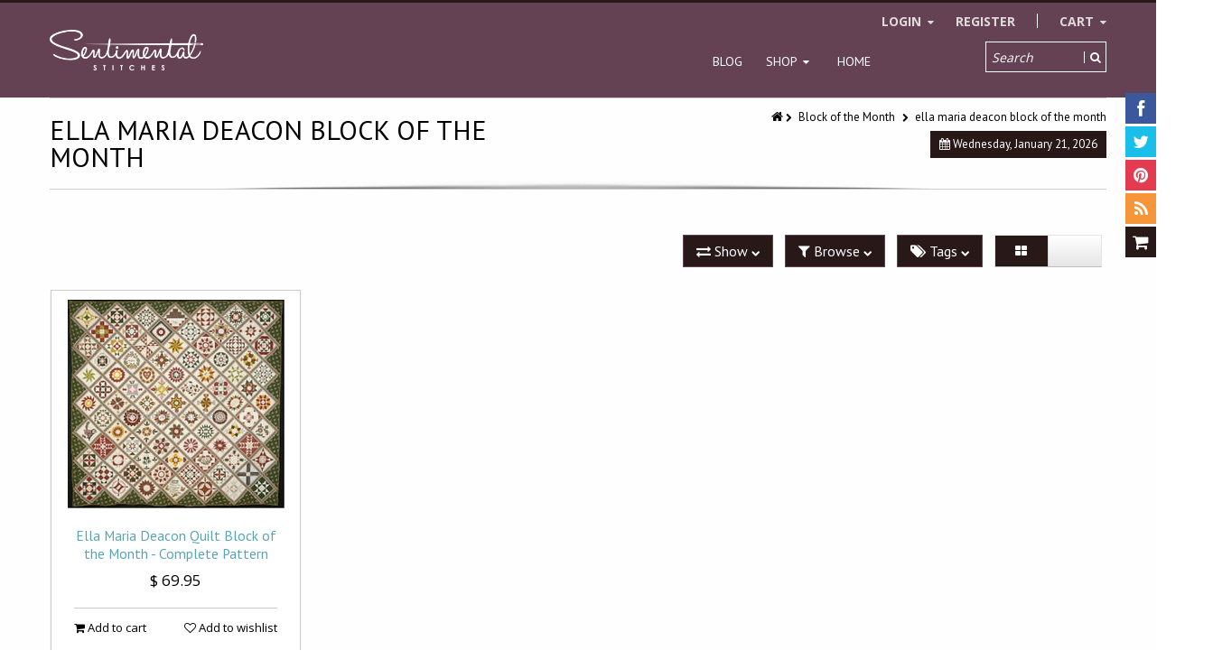

--- FILE ---
content_type: text/html; charset=utf-8
request_url: https://sentimentalstitches.myshopify.com/collections/all?view=ajax
body_size: 5007
content:

<ul>
  
  
  <li class="p" data-h="1883-mat-pin-cushion" data-t="1883 Mat & Pin Cushion"></li>
  
  <li class="p" data-h="2-fq-bag-pattern" data-t="2 FQ Bag Pattern"></li>
  
  <li class="p" data-h="2-gallon-crock-wall-quilt-kit" data-t="2 Gallon Crock Wall Quilt Kit"></li>
  
  <li class="p" data-h="2-5-short-stuff-european-scissors-with-sheath" data-t="2.5" Short Stuff European Scissors with Sheath"></li>
  
  <li class="p" data-h="28th-floor-quilt-pattern" data-t="28th Floor Quilt Pattern"></li>
  
  <li class="p" data-h="3-big-fish-pattern" data-t="3 Big Fish Pattern"></li>
  
  <li class="p" data-h="3-in-1-needle-threader-with-cutter" data-t="3 in 1 Needle Threader with Cutter"></li>
  
  <li class="p" data-h="3-scrappy-triangle-foundation-pad" data-t="3" Scrappy Triangle Foundation Pad"></li>
  
  <li class="p" data-h="3030-quilt" data-t="3030 Quilt - Complete Pattern"></li>
  
  <li class="p" data-h="4-hanger-for-display" data-t="4" Hanger for Display"></li>
  
  <li class="p" data-h="4-heart-top-hanger" data-t="4" Heart Top Hanger"></li>
  
  <li class="p" data-h="4-1-4-applique-embroidery-floral-design-pelican-scissors-by-tooltron" data-t="4-1/4" Applique & Embroidery Floral Design Pelican Scissors"></li>
  
  <li class="p" data-h="4-3-4-applique-embroidery-floral-design-scissors-by-tooltron" data-t="4-3/4" Applique & Embroidery Floral Design Scissors by ToolTron"></li>
  
  <li class="p" data-h="45mm-ergonomic-rotary-cutter-magenta" data-t="45mm Ergonomic Rotary Cutter - Magenta"></li>
  
  <li class="p" data-h="4th-of-july-trio-table-runners-pattern" data-t="4th of July Trio Table Runners Pattern"></li>
  
  <li class="p" data-h="6-scrappy-stars-foundation-set" data-t="6" Scrappy Stars Foundation Set"></li>
  
  <li class="p" data-h="a-checkered-past-quilt-pattern" data-t="A Checkered Past Quilt Pattern"></li>
  
  <li class="p" data-h="a-flower-a-day-days-of-the-week" data-t="A Flower A Day - Days of the Week"></li>
  
  <li class="p" data-h="a-kitten-a-day-days-of-the-week" data-t="A Kitten A Day - Days of the Week"></li>
  
  <li class="p" data-h="a-mothers-gift" data-t="A Mother's Gift Quilt Pattern"></li>
  
  <li class="p" data-h="around-the-year-block-of-the-month" data-t="A Round the Year Block of the Month"></li>
  
  <li class="p" data-h="a-touch-of-summer-mat-pattern" data-t="A Touch of Summer Mat Pattern"></li>
  
  <li class="p" data-h="a-year-in-solids" data-t="A Year in Solids"></li>
  
  <li class="p" data-h="add-a-quarter-plus-ruler-6" data-t="Add A-Quarter Plus Ruler - 6""></li>
  
  <li class="p" data-h="add-an-eighth-plus-ruler-6" data-t="Add-an-Eighth Plus Ruler - 9""></li>
  
  <li class="p" data-h="all-year-quilts" data-t="All Year Quilts"></li>
  
  <li class="p" data-h="alphaclippies" data-t="AlphaClippies"></li>
  
  <li class="p" data-h="amelia-quilt-pattern" data-t="Amelia Quilt Pattern"></li>
  
  <li class="p" data-h="american-sue" data-t="American Sue"></li>
  
  <li class="p" data-h="americana-bowl-fillers-pattern" data-t="Americana Bowl Fillers Pattern"></li>
  
  <li class="p" data-h="americana-project-bag" data-t="Americana Project Bag"></li>
  
  <li class="p" data-h="americana-quilts-11-designs-to-celebrate-red-white-blue" data-t="Americana Quilts - 11 Designs to Celebrate Red, White & Blue"></li>
  
  <li class="p" data-h="amish-friends-little-quilt" data-t="Amish Friends Little Quilt"></li>
  
  <li class="p" data-h="amish-sampler-block-of-the-month" data-t="Amish Sampler Block of the Month"></li>
  
  <li class="p" data-h="antique-amish-crib-quilt" data-t="Antique Amish Crib Quilt"></li>
  
  <li class="p" data-h="antique-quilted-bibs" data-t="Antique Quilted Baby Bibs"></li>
  
  <li class="p" data-h="applipops-pro-pack" data-t="Applipops Pro Pack"></li>
  
  <li class="p" data-h="applique-and-embroidery-scissors" data-t="Applique and Embroidery Scissors"></li>
  
  <li class="p" data-h="applique-and-embroidery-scissors-curved-tip" data-t="Applique and Embroidery Scissors - CURVED TIP"></li>
  
  <li class="p" data-h="apron-hot-pads-pattern" data-t="Apron Hot Pads Pattern"></li>
  
  <li class="p" data-h="arbor-walk-table-topper-pattern" data-t="Arbor Walk Table Topper Pattern"></li>
  
  <li class="p" data-h="argyle-avenue-quilt-pattern" data-t="Argyle Avenue Quilt Pattern"></li>
  
  <li class="p" data-h="atomic-starburst-quilt-pattern" data-t="Atomic Starburst Quilt Pattern"></li>
  
  <li class="p" data-h="attic-windows-quilt-pattern" data-t="Attic Windows Quilt Pattern"></li>
  
  <li class="p" data-h="audrey-madeline-bag-wallet" data-t="Audrey Madeline Bag & Wallet"></li>
  
  <li class="p" data-h="auntie-tess-quilt-pattern" data-t="Auntie Tess Quilt Pattern"></li>
  
  <li class="p" data-h="autumn-allure-quilt-pattern" data-t="Autumn Allure Quilt Pattern"></li>
  
  <li class="p" data-h="autumn-delight-quilt-pattern" data-t="Autumn Delight Quilt Pattern"></li>
  
  <li class="p" data-h="autumn-glow-wool-applique-pattern" data-t="Autumn Glow Wool Applique Pattern"></li>
  
  <li class="p" data-h="autumn-quilting-with-wendy-sheppard" data-t="Autumn Quilting with Wendy Sheppard"></li>
  
  <li class="p" data-h="autumn-serenade-table-runner-pattern" data-t="Autumn Serenade Table Runner Pattern"></li>
  
  <li class="p" data-h="autumn-splendor-table-runner-pattern" data-t="Autumn Splendor Table Runner Pattern"></li>
  
  <li class="p" data-h="baby-basket" data-t="Baby Basket"></li>
  
  <li class="p" data-h="baby-days-quilt" data-t="Baby Days Quilt"></li>
  
  <li class="p" data-h="back-basting-try-me-pincushion-pattern" data-t="Back Basting Try Me Pincushion Pattern"></li>
  
  <li class="p" data-h="back-country-quilt-pattern" data-t="Back Country Quilt Pattern"></li>
  
  <li class="p" data-h="ball-bearing-rotary-cutter-28mm" data-t="Ball Bearing Rotary Cutter 28mm"></li>
  
  <li class="p" data-h="famore-ball-bearing-rotary-cutter-45mm" data-t="Ball Bearing Rotary Cutter 45mm"></li>
  
  <li class="p" data-h="ball-bearing-rotary-cutter-60mm" data-t="Ball Bearing Rotary Cutter 60mm"></li>
  
  <li class="p" data-h="ball-point-turning-tool" data-t="Ball Point Turning Tool"></li>
  
  <li class="p" data-h="barn-quilt-block-of-the-month-complete-pattern" data-t="Barn Quilt Block of the Month - Complete Pattern"></li>
  
  <li class="p" data-h="barn-quilt-manual" data-t="Barn Quilt Manual"></li>
  
  <li class="p" data-h="barn-quilts-block-of-the-month" data-t="Barn Quilts Block of the Month"></li>
  
  <li class="p" data-h="barn-star-sampler-eco-tote-bag" data-t="Barn Star Sampler Eco Tote Bag"></li>
  
  <li class="p" data-h="basket-case-quilt-pattern" data-t="Basket Case Quilt Pattern"></li>
  
  <li class="p" data-h="basting-glue-quilters-choice-2oz" data-t="Basting Glue Quilters Choice 2oz"></li>
  
  <li class="p" data-h="be-bowl-fillers" data-t="Be Bowl Fillers"></li>
  
  <li class="p" data-h="harlow-strip-bracelets-quilt-pattern" data-t="Beach Bracelets Quilt Pattern"></li>
  
  <li class="p" data-h="beachcomber-quilted-jacket-pattern" data-t="Beachcomber Quilted Jacket Pattern"></li>
  
  <li class="p" data-h="beaded-charm-runner-pattern" data-t="Beaded Charm Runner Pattern"></li>
  
  <li class="p" data-h="because-i-said-so-dish-towel-pattern-or-kit" data-t="Because I Said So Dish Towel  Pattern or Kit"></li>
  
  <li class="p" data-h="bee-binding-holder-set" data-t="Bee Binding Holder Set"></li>
  
  <li class="p" data-h="bee-happy-quilt-pattern" data-t="Bee Happy Quilt Pattern"></li>
  
  <li class="p" data-h="bee-keeper-kit" data-t="Bee Keeper - Kit"></li>
  
  <li class="p" data-h="bee-vintage-vinyl-zipper-bag-pouch" data-t="Bee Vintage Vinyl Zipper Bag (Pouch)"></li>
  
  <li class="p" data-h="beeskep-ornament" data-t="Beeskep Ornament"></li>
  
  <li class="p" data-h="bella-quilt-coat-pattern" data-t="Bella Quilt Coat Pattern"></li>
  
  <li class="p" data-h="beloved-quilt-pattern" data-t="Beloved Quilt Pattern"></li>
  
  <li class="p" data-h="best-buds-quilt-pattern" data-t="Best Buds Quilt Pattern"></li>
  
  <li class="p" data-h="best-in-show-quilt-pattern" data-t="Best in Show Quilt Pattern"></li>
  
  <li class="p" data-h="betty-bridge-supreme" data-t="Betty Bridge Supreme"></li>
  
  <li class="p" data-h="beyond-the-cherry-trees-block-of-the-month" data-t="Beyond The Cherry Trees Block of the Month - Complete Pattern"></li>
  
  <li class="p" data-h="big-blue-quilt-pattern" data-t="Big Blue Quilt Pattern"></li>
  
  <li class="p" data-h="big-frank-quilt-pattern" data-t="Big Frank Quilt Pattern"></li>
  
  <li class="p" data-h="big-sky-star-quilt-pattern" data-t="Big Sky Star Quilt Pattern"></li>
  
  <li class="p" data-h="binding-bobbin" data-t="Binding Bobbin"></li>
  
  <li class="p" data-h="binding-eaze" data-t="Binding Eaze"></li>
  
  <li class="p" data-h="binding-needles" data-t="Binding Needles"></li>
  
  <li class="p" data-h="binding-spools" data-t="Binding Spools"></li>
  
  <li class="p" data-h="bird-in-the-blackberries-sewing-roll-pattern" data-t="Bird in the Blackberries Sewing Roll Pattern"></li>
  
  <li class="p" data-h="bird-tracks-quilt-pattern" data-t="Bird Tracks Blackbird's Nest Quilt Pattern"></li>
  
  <li class="p" data-h="birdie-bowl-fillers-pattern" data-t="Birdie Bowl Fillers Pattern"></li>
  
  <li class="p" data-h="bits-of-wool-pincushions" data-t="Bits of Wool Pincushions"></li>
  
  <li class="p" data-h="bitsy-box-pattern" data-t="Bitsy Box Pattern"></li>
  
  <li class="p" data-h="bittersweet-field-of-seams" data-t="Bittersweet - Field of Seams"></li>
  
  <li class="p" data-h="bitty-bag-fun-pack" data-t="Bitty Bag Fun Pack"></li>
  
  <li class="p" data-h="bliss-bucket-bag-pattern" data-t="Bliss Bucket Bag Pattern"></li>
  
  <li class="p" data-h="bloomin-tulips-table-runner-pattern" data-t="Bloomin' Tulips Table Runner Pattern"></li>
  
  <li class="p" data-h="blooming-meadow-quilt-pattern" data-t="Blooming Meadow Quilt Pattern"></li>
  
  <li class="p" data-h="blooming-tulips-quilt-pattern" data-t="Blooming Tulips Quilt Pattern"></li>
  
  <li class="p" data-h="blossie-basket-includes-quilt-as-you-go-template" data-t="Blossie Basket - Includes Quilt-As-You-Go Template"></li>
  
  <li class="p" data-h="blossoms-table-runner" data-t="Blossoms Table Runner"></li>
  
  <li class="p" data-h="blue-mountain-quilt-pattern" data-t="Blue Mountain Quilt Pattern"></li>
  
  <li class="p" data-h="blue-spruce-quilt-pattern" data-t="Blue Spruce Quilt Pattern"></li>
  
  <li class="p" data-h="blue-spruce-quilt-pattern-1" data-t="Blue Spruce Quilt Pattern"></li>
  
  <li class="p" data-h="bluebell-strip-ripple-quilt-pattern" data-t="Bluebell Strip Ripple Quilt Pattern"></li>
  
  <li class="p" data-h="blueberry-bunnies-wool-applique-pattern" data-t="Blueberry Bunnies Wool Applique Pattern"></li>
  
  <li class="p" data-h="bluebird-designs-days-of-the-week" data-t="Bluebird Designs - Days of the Week"></li>
  
  <li class="p" data-h="bluebird-ornament-pattern" data-t="Bluebird Ornament Pattern"></li>
  
  <li class="p" data-h="bluebird-pincushion-kit" data-t="Bluebird Pincushion - Kit"></li>
  
  <li class="p" data-h="bluegrass-crossing-quilt-pattern" data-t="Bluegrass Crossing Quilt Pattern"></li>
  
  <li class="p" data-h="boo-to-you" data-t="Boo to You"></li>
  
  <li class="p" data-h="boo-bowl-fillers" data-t="Boo! Bowl Fillers"></li>
  
  <li class="p" data-h="bosal-batting-on-a-roll" data-t="Bosal Batting on a Roll"></li>
  
  <li class="p" data-h="bountiful-baskets-quilt" data-t="Bountiful Baskets Quilt"></li>
  
  <li class="p" data-h="bouquet-bowl-fillers-pattern" data-t="Bouquet Bowl Fillers Pattern"></li>
  
  <li class="p" data-h="bowl-filler-buddies-pattern" data-t="Bowl Filler Buddies Pattern"></li>
  
  <li class="p" data-h="box-my-corners-templates" data-t="Box My Corners Templates"></li>
  
  <li class="p" data-h="boxy-tote-pattern" data-t="Boxy Tote Pattern"></li>
  
  <li class="p" data-h="braid-runner-quilt-as-you-go-pattern" data-t="Braid Runner Quilt As You Go Pattern"></li>
  
  <li class="p" data-h="brass-needle-threader-and-case" data-t="Brass Needle Threader"></li>
  
  <li class="p" data-h="brass-stiletto" data-t="Brass Stiletto"></li>
  
  <li class="p" data-h="bridgeport-strippy-star-quilt-pattern" data-t="Bridgeport Strippy Star Quilt Pattern"></li>
  
  <li class="p" data-h="bridgets-bagettes-zippered-bag-pattern" data-t="Bridget's Bagettes Zippered Bag Pattern"></li>
  
  <li class="p" data-h="brightly-quilt-pattern" data-t="Brightly Quilt Pattern"></li>
  
  <li class="p" data-h="bucket-brigade-pattern" data-t="Bucket Brigade Pattern"></li>
  
  <li class="p" data-h="bunny-sampler-embroidery-pattern" data-t="Bunny Sampler Embroidery Pattern"></li>
  
  <li class="p" data-h="busy-bee-pencils" data-t="Busy Bee Pencils"></li>
  
  <li class="p" data-h="butterfly-kisses-quilt-pattern" data-t="Butterfly Kisses Quilt Pattern"></li>
  
  <li class="p" data-h="butterfly-patch-pattern" data-t="Butterfly Patch Pattern"></li>
  
  <li class="p" data-h="buttermold-sampler" data-t="Buttermold Sampler"></li>
  
  <li class="p" data-h="cabot-cuties-block-of-the-month" data-t="Cabot Cuties Block of the Month"></li>
  
  <li class="p" data-h="cabot-cuties-ii-block-of-the-month-complete-pattern" data-t="Cabot Cuties II Block of the Month - Complete Pattern"></li>
  
  <li class="p" data-h="calico-flower-power-magnetic-pin-holder" data-t="Calico Flower Power Magnetic Pin Holder"></li>
  
  <li class="p" data-h="call-me-crazy-block-of-the-week-2024" data-t="Call Me Crazy  - COMPLETE PATTERN"></li>
  
  <li class="p" data-h="candy-cane-candle-mat" data-t="Candy Cane Candle Mat"></li>
  
  <li class="p" data-h="candy-cane-ornament" data-t="Candy Cane Ornament"></li>
  
  <li class="p" data-h="cardinal-blooms" data-t="Cardinal Blooms"></li>
  
  <li class="p" data-h="carnivale-quilt-pattern" data-t="Carnivale Quilt Pattern"></li>
  
  <li class="p" data-h="carol-doak-foundation-piecing-paper" data-t="Carol Doak Foundation Piecing Paper"></li>
  
  <li class="p" data-h="carolina-dogwoods-quilt-pattern" data-t="Carolina Dogwoods Quilt Pattern"></li>
  
  <li class="p" data-h="carry-bag-for-project-irons" data-t="Carry Bag for Project Irons"></li>
  
  <li class="p" data-h="carry-me-tube-frame-case-kit" data-t="Carry Me Tube Frame Case Kit"></li>
  
  <li class="p" data-h="casey-quick-cases-pattern" data-t="Casey Quick Cases Pattern"></li>
  
  <li class="p" data-h="cassie-quilt-pattern" data-t="Cassie Quilt Pattern"></li>
  
  <li class="p" data-h="the-caswell-quilt" data-t="Caswell Quilt"></li>
  
  <li class="p" data-h="cathedral-quilt-pattern" data-t="Cathedral Quilt Pattern"></li>
  
  <li class="p" data-h="celebrate-love-pattern" data-t="Celebrate Love Pattern"></li>
  
  <li class="p" data-h="celebrate-with-quilts-book" data-t="Celebrate With Quilts Book"></li>
  
  <li class="p" data-h="celebrating-mary-brown-quilt-pattern" data-t="Celebrating Mary Brown Quilt Pattern"></li>
  
  <li class="p" data-h="cell-phone-crossbody-lanyard-strap-pattern" data-t="Cell Phone Crossbody Lanyard Strap Pattern"></li>
  
  <li class="p" data-h="centerpieced-table-runner-pattern" data-t="Centerpieced Table Runner Pattern"></li>
  
  <li class="p" data-h="chaco-liner-pen-style-chalk-marker" data-t="Chaco Liner Pen Style Chalk Marker"></li>
  
  <li class="p" data-h="chainripper-replacement-seam-rippers" data-t="ChainRipper - Replacement Seam Rippers"></li>
  
  <li class="p" data-h="chain-ripper-seam-ripper" data-t="ChainRipper - Seam Ripper"></li>
  
  <li class="p" data-h="chalk-it-up-warm-winter-wishes" data-t="Chalk It Up - Warm Winter Wishes"></li>
  
  <li class="p" data-h="chaology-quilt-pattern" data-t="Chaology Quilt Pattern"></li>
  
  <li class="p" data-h="charlotte-quilt" data-t="Charlotte Quilt"></li>
  
  <li class="p" data-h="charm-pack-quilted-sweatshirt-jacket-pattern" data-t="Charm Pack Quilted Sweatshirt Jacket Pattern"></li>
  
  <li class="p" data-h="charm-squares-apron-pattern" data-t="Charm Squares Apron Pattern"></li>
  
  <li class="p" data-h="charming-8-pocket-tote-bag-pattern" data-t="Charming 8 Pocket Tote Bag Pattern"></li>
  
  <li class="p" data-h="charming-hoodie-sweatshirt-jacket-pattern" data-t="Charming Hoodie Sweatshirt Jacket Pattern"></li>
  
  <li class="p" data-h="charming-jelly-roll-quilts-book" data-t="Charming Jelly Roll Quilts Book"></li>
  
  <li class="p" data-h="chatsworth-quilt" data-t="Chatsworth Quilt"></li>
  
  <li class="p" data-h="cheater-print-8-pocket-tote-bag-pattern" data-t="Cheater Print 8 Pocket Tote Bag Pattern"></li>
  
  <li class="p" data-h="cheddarback-block-of-the-month" data-t="Cheddarback Block of the Month"></li>
  
  <li class="p" data-h="chenille-trim" data-t="Chenille Trim"></li>
  
  <li class="p" data-h="chicken-pin-keep" data-t="Chicken Pin Keep"></li>
  
  <li class="p" data-h="chicken-quilt-hand-embroidery" data-t="Chicken Quilt Hand Embroidery"></li>
  
  <li class="p" data-h="chrismutts-bowl-fillers" data-t="Chrismutts Bowl Fillers"></li>
  
  <li class="p" data-h="christmas-blooms" data-t="Christmas Blooms"></li>
  
  <li class="p" data-h="christmas-bowl-fillers-pattern" data-t="Christmas Bowl Fillers Pattern"></li>
  
  <li class="p" data-h="christmas-cheer-banner-pattern-kit" data-t="Christmas Cheer Banner Pattern/Kit"></li>
  
  <li class="p" data-h="christmas-goose-tree-skirt-card-holder-pattern" data-t="Christmas Goose Tree Skirt & Card Holder Pattern"></li>
  
  <li class="p" data-h="christmas-morning-quilt-pattern" data-t="Christmas Morning Quilt Pattern"></li>
  
  <li class="p" data-h="christmas-pines-table-runner-pattern" data-t="Christmas Pines Table Runner Pattern"></li>
  
  <li class="p" data-h="christmas-quilting-festive-stitches" data-t="Christmas Quilting: Festive Stitches"></li>
  
  <li class="p" data-h="christmas-tree-gnome-pattern" data-t="Christmas Tree Gnome Pattern"></li>
  
  <li class="p" data-h="chrome-microtex-schmetz-needle-5-ct-size-80-12" data-t="Chrome Microtex Schmetz Needle 5 ct, Size 80/12"></li>
  
  <li class="p" data-h="cinderella" data-t="Cinderella"></li>
  
  <li class="p" data-h="civil-war-bride" data-t="Civil War Bride"></li>
  
  <li class="p" data-h="clam-up-zippered-bag" data-t="Clam Up - Zippered Bag"></li>
  
  <li class="p" data-h="clarissa-quilt-pattern" data-t="Clarissa Quilt Pattern"></li>
  
  <li class="p" data-h="classic-quilts-spiral-notebooks" data-t="Classic Quilts Spiral Notebooks"></li>
  
  <li class="p" data-h="clip-caddie-pattern" data-t="Clip Caddie Pattern"></li>
  
  <li class="p" data-h="clip-it-case-set-pattern" data-t="Clip It Case Set Pattern"></li>
  
  <li class="p" data-h="clipboard-cuties-block-of-the-month-individual-patterns" data-t="Clipboard Cuties Block of the Month - INDIVIDUAL PATTERNS"></li>
  
  <li class="p" data-h="cloud-stitchy-board" data-t="Cloud Stitchy Board"></li>
  
  <li class="p" data-h="coat-of-many-colors" data-t="Coat of Many Colors"></li>
  
  <li class="p" data-h="coco-cord-kimonos-pattern" data-t="CoCo Cord Kimonos Pattern"></li>
  
  <li class="p" data-h="colonial-belles" data-t="Colonial Belles"></li>
  
  <li class="p" data-h="color-fusion" data-t="Color Fusion"></li>
  
  <li class="p" data-h="color-shift-quilt-pattern" data-t="Color Shift Quilt Pattern"></li>
  
  <li class="p" data-h="come-let-us-adore-him-pattern" data-t="Come Let Us Adore Him Pattern"></li>
  
  <li class="p" data-h="commonwealth-star-quilt-pattern" data-t="Commonwealth Star Quilt Pattern"></li>
  
  <li class="p" data-h="compact-steam-travel-iron-dual-voltage" data-t="Compact Steam Travel Iron Dual Voltage"></li>
  
  <li class="p" data-h="company-b" data-t="Company B"></li>
  
  <li class="p" data-h="contain-yourself-pattern" data-t="Contain Yourself Pattern"></li>
  
  <li class="p" data-h="continuity-quilt-pattern" data-t="Continuity Quilt Pattern"></li>
  
  <li class="p" data-h="ruler-tape-by-the-yard" data-t="Cotton Ruler Tape by the Yard"></li>
  
  <li class="p" data-h="count-your-crazy-lucky-stars-booklet" data-t="Count Your Crazy Lucky Stars Booklet"></li>
  
  <li class="p" data-h="counterpoint-quilt-pattern" data-t="Counterpoint Quilt Pattern"></li>
  
  <li class="p" data-h="country-roads-quilt-pattern" data-t="Country Roads Quilt Pattern"></li>
  
  <li class="p" data-h="courtyard-quilt-pattern" data-t="Courtyard Quilt Pattern"></li>
  
  <li class="p" data-h="cozy-up-quilt-pattern" data-t="Cozy Up Quilt Pattern"></li>
  
  <li class="p" data-h="craftsman-quilt-pattern" data-t="Craftsman Quilt Pattern"></li>
  
  <li class="p" data-h="creative-grids-quilt-ruler-1-1-2-x-2-1-2" data-t="Creative Grids Quilt Ruler 1 1/2" x 2 1/2""></li>
  
  <li class="p" data-h="creative-zigzag-rope-sewing-projects" data-t="Creative Zigzag Rope Sewing Projects"></li>
  
  <li class="p" data-h="crisscross-apron-pattern" data-t="Crisscross Apron Pattern"></li>
  
  <li class="p" data-h="cross-stitched-quilt-pattern" data-t="Cross Stitched Quilt Pattern"></li>
  
  <li class="p" data-h="crossbody-pouchette-pattern-kit" data-t="Crossbody Pouchette Pattern / Kit"></li>
  
  <li class="p" data-h="crosshatch-quilt-pattern-1" data-t="Crosshatch Quilt Pattern"></li>
  
  <li class="p" data-h="crown-anchor-quilt-pattern" data-t="Crown & Anchor Quilt Pattern"></li>
  
  <li class="p" data-h="cute-as-a-button-bag-pattern-zipper-tab-cover-button-refill-4pk" data-t="Cute as a Button Bag Pattern - Zipper Tab Cover Button Refill 4pk"></li>
  
  <li class="p" data-h="cute-cuts-trim-it-ruler-5" data-t="Cute Cuts Trim-it Ruler 5""></li>
  
  <li class="p" data-h="cutterpillar-flex-flexible-led-light" data-t="Cutterpillar Flex - Flexible LED Light"></li>
  
  <li class="p" data-h="daisy-chain-quilt-pattern" data-t="Daisy Chain Quilt Pattern"></li>
  
  <li class="p" data-h="daisy-chain" data-t="Daisy Chain Quilt Pattern"></li>
  
  <li class="p" data-h="daisy-pincushion-kit" data-t="Daisy Pincushion - Kit"></li>
  
  <li class="p" data-h="darlenes-favorites-fat-quarter-bundle" data-t="Darlene's Favorites Fat Quarter Bundle"></li>
  
  <li class="p" data-h="daybreak-quilt-pattern" data-t="Daybreak Quilt Pattern"></li>
  
  <li class="p" data-h="daylight-yoyo-magnifier-light" data-t="Daylight YoYo Magnifier Light"></li>
  
  <li class="p" data-h="dead-end-quilt-pattern" data-t="Dead End Quilt Pattern"></li>
  
  <li class="p" data-h="dear-daughter-block-of-the-month" data-t="Dear Daughter Block of the Month - Complete Pattern"></li>
  
  <li class="p" data-h="december-magic-wool-applique" data-t="December Magic Wool Applique"></li>
  
  <li class="p" data-h="designs-for-hand-embroidery-set-1" data-t="Designs for Hand Embroidery - Set 1"></li>
  
  <li class="p" data-h="devoted-to-you-wool-applique" data-t="Devoted To You - Wool Applique"></li>
  
  <li class="p" data-h="diagonal-seam-tape" data-t="Diagonal Seam Tape"></li>
  
  <li class="p" data-h="diamond-chain-star-wall-quilt-pattern" data-t="Diamond Chain Star Wall Quilt Pattern"></li>
  
  <li class="p" data-h="diamond-template-set" data-t="Diamond Template Set"></li>
  
  <li class="p" data-h="disco-stars-quilt-pattern" data-t="Disco Stars Quilt Pattern"></li>
  
  <li class="p" data-h="dog-ear-clipper-tool" data-t="Dog Ear Clipper Tool"></li>
  
  <li class="p" data-h="doohickey-pouch-pattern" data-t="Doohickey Pouch Pattern"></li>
  
  <li class="p" data-h="dot-to-dot-quilt-pattern" data-t="Dot to Dot Quilt Pattern"></li>
  
  <li class="p" data-h="double-bear-paw-quilt-pattern" data-t="Double Bear Paw Quilt Pattern"></li>
  
  <li class="p" data-h="double-sided-basting-tape" data-t="Double Sided Basting Tape"></li>
  
  <li class="p" data-h="double-star-quilt-of-remnants-quilt-pattern" data-t="Double Star Quilt of Remnants Quilt Pattern"></li>
  
  <li class="p" data-h="drawstring-bags-pattern" data-t="Drawstring Bags Pattern"></li>
  
  <li class="p" data-h="dresden-flower-quilt-blocks" data-t="Dresden Flower Quilt Blocks"></li>
  
  <li class="p" data-h="duet-foundation-ruler" data-t="Duet Foundation Ruler"></li>
  
  <li class="p" data-h="dutch-girls-days-of-the-week" data-t="Dutch Girls Days of the Week"></li>
  
  <li class="p" data-h="easter-chicks-bowl-fillers-pattern" data-t="Easter Chicks Bowl Fillers Pattern"></li>
  
  <li class="p" data-h="easy-precision-piecing-starter-kit" data-t="Easy Precision Piecing Starter Kit"></li>
  
  <li class="p" data-h="easy-project-bag-pattern" data-t="Easy Project Bag Pattern"></li>
  
  <li class="p" data-h="eclectica-set-spinning-quilt-pattern" data-t="Eclectica Set Spinning Quilt Pattern"></li>
  
  <li class="p" data-h="edelweiss-quilt-pattern" data-t="Edelweiss Quilt Pattern"></li>
  
  <li class="p" data-h="eight-point-star-quilt-pattern" data-t="Eight Point Star Quilt Pattern"></li>
  
  <li class="p" data-h="copy-of-ella-maria-deacon-quilt-block-of-the-month" data-t="Ella Maria Deacon Quilt Block of the Month - Complete Pattern"></li>
  
  <li class="p" data-h="embellishing-needles" data-t="Embellishing Needles"></li>
  
  <li class="p" data-h="embroider-me-designs-for-embroidery-meet-the-dingles" data-t="Embroider Me - Designs for Embroidery  - Meet the Dingles"></li>
  
  
</ul>

--- FILE ---
content_type: text/javascript
request_url: https://sentimentalstitches.myshopify.com/cdn/shop/t/5/assets/bootstrap-modalmanager.js?v=22736093669414834121477662105
body_size: 1014
content:
(function($){"use strict";var ModalManager=function(element,options){this.init(element,options)};ModalManager.prototype={constructor:ModalManager,init:function(element,options){if(this.$element=$(element),this.options=$.extend({},$.fn.modalmanager.defaults,this.$element.data(),typeof options=="object"&&options),this.stack=[],this.backdropCount=0,this.options.resize){var resizeTimeout,that=this;$(window).on("resize.modal",function(){resizeTimeout&&clearTimeout(resizeTimeout),resizeTimeout=setTimeout(function(){for(var i=0;i<that.stack.length;i++)that.stack[i].isShown&&that.stack[i].layout()},10)})}},createModal:function(element,options){$(element).modal($.extend({manager:this},options))},appendModal:function(modal){this.stack.push(modal);var that=this;modal.$element.on("show.modalmanager",targetIsSelf(function(e){var showModal=function(){modal.isShown=!0;var transition=$.support.transition&&modal.$element.hasClass("fade");that.$element.toggleClass("modal-open",that.hasOpenModal()).toggleClass("page-overflow",$(window).height()<that.$element.height()),modal.$parent=modal.$element.parent(),modal.$container=that.createContainer(modal),modal.$element.appendTo(modal.$container),that.backdrop(modal,function(){modal.$element.show(),transition&&modal.$element[0].offsetWidth,modal.layout(),modal.$element.addClass("in").attr("aria-hidden",!1);var complete=function(){that.setFocus(),modal.$element.trigger("shown")};transition?modal.$element.one($.support.transition.end,complete):complete()})};modal.options.replace?that.replace(showModal):showModal()})),modal.$element.on("hidden.modalmanager",targetIsSelf(function(e){that.backdrop(modal),modal.$backdrop&&$.support.transition&&modal.$element.hasClass("fade")?modal.$backdrop.one($.support.transition.end,function(){that.destroyModal(modal)}):that.destroyModal(modal)})),modal.$element.on("destroy.modalmanager",targetIsSelf(function(e){that.removeModal(modal)}))},destroyModal:function(modal){modal.destroy();var hasOpenModal=this.hasOpenModal();this.$element.toggleClass("modal-open",hasOpenModal),hasOpenModal||this.$element.removeClass("page-overflow"),this.removeContainer(modal),this.setFocus()},hasOpenModal:function(){for(var i=0;i<this.stack.length;i++)if(this.stack[i].isShown)return!0;return!1},setFocus:function(){for(var topModal,i=0;i<this.stack.length;i++)this.stack[i].isShown&&(topModal=this.stack[i]);topModal&&topModal.focus()},removeModal:function(modal){modal.$element.off(".modalmanager"),modal.$backdrop&&this.removeBackdrop(modal),this.stack.splice(this.getIndexOfModal(modal),1)},getModalAt:function(index){return this.stack[index]},getIndexOfModal:function(modal){for(var i=0;i<this.stack.length;i++)if(modal===this.stack[i])return i},replace:function(callback){for(var topModal,i=0;i<this.stack.length;i++)this.stack[i].isShown&&(topModal=this.stack[i]);topModal?(this.$backdropHandle=topModal.$backdrop,topModal.$backdrop=null,callback&&topModal.$element.one("hidden",targetIsSelf($.proxy(callback,this))),topModal.hide()):callback&&callback()},removeBackdrop:function(modal){modal.$backdrop.remove(),modal.$backdrop=null},createBackdrop:function(animate){var $backdrop;return this.$backdropHandle?($backdrop=this.$backdropHandle,$backdrop.off(".modalmanager"),this.$backdropHandle=null,this.isLoading&&this.removeSpinner()):$backdrop=$('<div class="modal-backdrop '+animate+'" />').appendTo(this.$element),$backdrop},removeContainer:function(modal){modal.$container.remove(),modal.$container=null},createContainer:function(modal){var $container;return $container=$('<div class="modal-scrollable">').css("z-index",getzIndex("modal",modal?this.getIndexOfModal(modal):this.stack.length)).appendTo(this.$element),modal&&modal.options.backdrop!="static"?$container.on("click.modal",targetIsSelf(function(e){modal.hide()})):modal&&$container.on("click.modal",targetIsSelf(function(e){modal.attention()})),$container},backdrop:function(modal,callback){var animate=modal.$element.hasClass("fade")?"fade":"",showBackdrop=modal.options.backdrop&&this.backdropCount<this.options.backdropLimit;if(modal.isShown&&showBackdrop){var doAnimate=$.support.transition&&animate&&!this.$backdropHandle;modal.$backdrop=this.createBackdrop(animate),modal.$backdrop.css("z-index",getzIndex("backdrop",this.getIndexOfModal(modal))),doAnimate&&modal.$backdrop[0].offsetWidth,modal.$backdrop.addClass("in"),this.backdropCount+=1,doAnimate?modal.$backdrop.one($.support.transition.end,callback):callback()}else if(!modal.isShown&&modal.$backdrop){modal.$backdrop.removeClass("in"),this.backdropCount-=1;var that=this;$.support.transition&&modal.$element.hasClass("fade")?modal.$backdrop.one($.support.transition.end,function(){that.removeBackdrop(modal)}):that.removeBackdrop(modal)}else callback&&callback()},removeSpinner:function(){this.$spinner&&this.$spinner.remove(),this.$spinner=null,this.isLoading=!1},removeLoading:function(){this.$backdropHandle&&this.$backdropHandle.remove(),this.$backdropHandle=null,this.removeSpinner()},loading:function(callback){if(callback=callback||function(){},this.$element.toggleClass("modal-open",!this.isLoading||this.hasOpenModal()).toggleClass("page-overflow",$(window).height()<this.$element.height()),this.isLoading)if(this.isLoading&&this.$backdropHandle){this.$backdropHandle.removeClass("in");var that=this;$.support.transition?this.$backdropHandle.one($.support.transition.end,function(){that.removeLoading()}):that.removeLoading()}else callback&&callback(this.isLoading);else{this.$backdropHandle=this.createBackdrop("fade"),this.$backdropHandle[0].offsetWidth,this.$backdropHandle.css("z-index",getzIndex("backdrop",this.stack.length)).addClass("in");var $spinner=$(this.options.spinner).css("z-index",getzIndex("modal",this.stack.length)).appendTo(this.$element).addClass("in");this.$spinner=$(this.createContainer()).append($spinner).on("click.modalmanager",$.proxy(this.loading,this)),this.isLoading=!0,$.support.transition?this.$backdropHandle.one($.support.transition.end,callback):callback()}}};var getzIndex=function(){var zIndexFactor,baseIndex={};return function(type,pos){if(typeof zIndexFactor=="undefined"){var $baseModal=$('<div class="modal hide" />').appendTo("body"),$baseBackdrop=$('<div class="modal-backdrop hide" />').appendTo("body");baseIndex.modal=+$baseModal.css("z-index"),baseIndex.backdrop=+$baseBackdrop.css("z-index"),zIndexFactor=baseIndex.modal-baseIndex.backdrop,$baseModal.remove(),$baseBackdrop.remove(),$baseBackdrop=$baseModal=null}return baseIndex[type]+zIndexFactor*pos}}();function targetIsSelf(callback){return function(e){if(this===e.target)return callback.apply(this,arguments)}}$.fn.modalmanager=function(option,args){return this.each(function(){var $this=$(this),data=$this.data("modalmanager");data||$this.data("modalmanager",data=new ModalManager(this,option)),typeof option=="string"&&data[option].apply(data,[].concat(args))})},$.fn.modalmanager.defaults={backdropLimit:999,resize:!0,spinner:'<div class="loading-spinner fade" style="width: 200px; margin-left: -100px;"><div class="progress progress-striped active"><div class="bar" style="width: 100%;"></div></div></div>'},$.fn.modalmanager.Constructor=ModalManager})(jQuery);
//# sourceMappingURL=/cdn/shop/t/5/assets/bootstrap-modalmanager.js.map?v=22736093669414834121477662105
